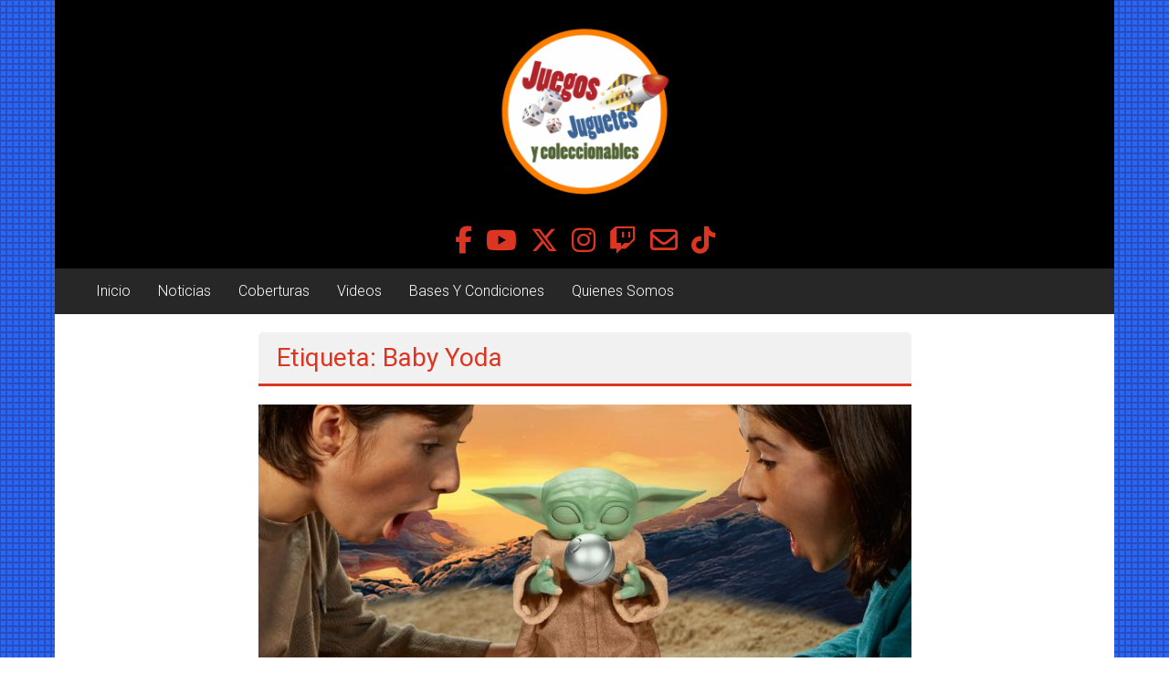

--- FILE ---
content_type: text/html; charset=UTF-8
request_url: https://juegosjuguetesycoleccionables.com/tag/baby-yoda/
body_size: 18662
content:
<!DOCTYPE html>
<html dir="ltr" lang="es" prefix="og: https://ogp.me/ns#">
<head>
	<meta charset="UTF-8">
	<meta name="viewport" content="width=device-width, initial-scale=1">
	<link rel="profile" href="https://gmpg.org/xfn/11">

	<title>Baby Yoda - Juegos Juguetes y Coleccionables</title>

		<!-- All in One SEO 4.9.3 - aioseo.com -->
	<meta name="robots" content="max-image-preview:large" />
	<meta name="google-site-verification" content="qDcdK2U6snoEAkh1sOX9XRm5U7nPVGZdJqOaOs6MqAI" />
	<link rel="canonical" href="https://juegosjuguetesycoleccionables.com/tag/baby-yoda/" />
	<meta name="generator" content="All in One SEO (AIOSEO) 4.9.3" />
		<script type="application/ld+json" class="aioseo-schema">
			{"@context":"https:\/\/schema.org","@graph":[{"@type":"BreadcrumbList","@id":"https:\/\/juegosjuguetesycoleccionables.com\/tag\/baby-yoda\/#breadcrumblist","itemListElement":[{"@type":"ListItem","@id":"https:\/\/juegosjuguetesycoleccionables.com#listItem","position":1,"name":"Home","item":"https:\/\/juegosjuguetesycoleccionables.com","nextItem":{"@type":"ListItem","@id":"https:\/\/juegosjuguetesycoleccionables.com\/tag\/baby-yoda\/#listItem","name":"Baby Yoda"}},{"@type":"ListItem","@id":"https:\/\/juegosjuguetesycoleccionables.com\/tag\/baby-yoda\/#listItem","position":2,"name":"Baby Yoda","previousItem":{"@type":"ListItem","@id":"https:\/\/juegosjuguetesycoleccionables.com#listItem","name":"Home"}}]},{"@type":"CollectionPage","@id":"https:\/\/juegosjuguetesycoleccionables.com\/tag\/baby-yoda\/#collectionpage","url":"https:\/\/juegosjuguetesycoleccionables.com\/tag\/baby-yoda\/","name":"Baby Yoda - Juegos Juguetes y Coleccionables","inLanguage":"es-ES","isPartOf":{"@id":"https:\/\/juegosjuguetesycoleccionables.com\/#website"},"breadcrumb":{"@id":"https:\/\/juegosjuguetesycoleccionables.com\/tag\/baby-yoda\/#breadcrumblist"}},{"@type":"Organization","@id":"https:\/\/juegosjuguetesycoleccionables.com\/#organization","name":"Juegos Juguetes y Coleccionables","description":"Noticias y entretenimiento para coleccionistas.","url":"https:\/\/juegosjuguetesycoleccionables.com\/","logo":{"@type":"ImageObject","url":"https:\/\/juegosjuguetesycoleccionables.com\/wp-content\/uploads\/2024\/09\/cropped-LOGO-circulo-JJYC.png","@id":"https:\/\/juegosjuguetesycoleccionables.com\/tag\/baby-yoda\/#organizationLogo","width":512,"height":512},"image":{"@id":"https:\/\/juegosjuguetesycoleccionables.com\/tag\/baby-yoda\/#organizationLogo"},"sameAs":["https:\/\/www.facebook.com\/juegosjuguetesycoleccionables","https:\/\/x.com\/juegosjuguetesy","https:\/\/www.instagram.com\/juegosjuguetesycoleccionables\/","https:\/\/www.tiktok.com\/@juegosjuguetesyco"]},{"@type":"WebSite","@id":"https:\/\/juegosjuguetesycoleccionables.com\/#website","url":"https:\/\/juegosjuguetesycoleccionables.com\/","name":"Juegos Juguetes y Coleccionables","description":"Noticias y entretenimiento para coleccionistas.","inLanguage":"es-ES","publisher":{"@id":"https:\/\/juegosjuguetesycoleccionables.com\/#organization"}}]}
		</script>
		<!-- All in One SEO -->

<link rel='dns-prefetch' href='//maxcdn.bootstrapcdn.com' />
<link rel='dns-prefetch' href='//fonts.googleapis.com' />
<link rel="alternate" type="application/rss+xml" title="Juegos Juguetes y Coleccionables &raquo; Feed" href="https://juegosjuguetesycoleccionables.com/feed/" />
<link rel="alternate" type="application/rss+xml" title="Juegos Juguetes y Coleccionables &raquo; Feed de los comentarios" href="https://juegosjuguetesycoleccionables.com/comments/feed/" />
<link rel="alternate" type="application/rss+xml" title="Juegos Juguetes y Coleccionables &raquo; Etiqueta Baby Yoda del feed" href="https://juegosjuguetesycoleccionables.com/tag/baby-yoda/feed/" />
		<!-- This site uses the Google Analytics by MonsterInsights plugin v9.11.1 - Using Analytics tracking - https://www.monsterinsights.com/ -->
							<script src="//www.googletagmanager.com/gtag/js?id=G-YLN0J9NJGT"  data-cfasync="false" data-wpfc-render="false" type="text/javascript" async></script>
			<script data-cfasync="false" data-wpfc-render="false" type="text/javascript">
				var mi_version = '9.11.1';
				var mi_track_user = true;
				var mi_no_track_reason = '';
								var MonsterInsightsDefaultLocations = {"page_location":"https:\/\/juegosjuguetesycoleccionables.com\/tag\/baby-yoda\/"};
								if ( typeof MonsterInsightsPrivacyGuardFilter === 'function' ) {
					var MonsterInsightsLocations = (typeof MonsterInsightsExcludeQuery === 'object') ? MonsterInsightsPrivacyGuardFilter( MonsterInsightsExcludeQuery ) : MonsterInsightsPrivacyGuardFilter( MonsterInsightsDefaultLocations );
				} else {
					var MonsterInsightsLocations = (typeof MonsterInsightsExcludeQuery === 'object') ? MonsterInsightsExcludeQuery : MonsterInsightsDefaultLocations;
				}

								var disableStrs = [
										'ga-disable-G-YLN0J9NJGT',
									];

				/* Function to detect opted out users */
				function __gtagTrackerIsOptedOut() {
					for (var index = 0; index < disableStrs.length; index++) {
						if (document.cookie.indexOf(disableStrs[index] + '=true') > -1) {
							return true;
						}
					}

					return false;
				}

				/* Disable tracking if the opt-out cookie exists. */
				if (__gtagTrackerIsOptedOut()) {
					for (var index = 0; index < disableStrs.length; index++) {
						window[disableStrs[index]] = true;
					}
				}

				/* Opt-out function */
				function __gtagTrackerOptout() {
					for (var index = 0; index < disableStrs.length; index++) {
						document.cookie = disableStrs[index] + '=true; expires=Thu, 31 Dec 2099 23:59:59 UTC; path=/';
						window[disableStrs[index]] = true;
					}
				}

				if ('undefined' === typeof gaOptout) {
					function gaOptout() {
						__gtagTrackerOptout();
					}
				}
								window.dataLayer = window.dataLayer || [];

				window.MonsterInsightsDualTracker = {
					helpers: {},
					trackers: {},
				};
				if (mi_track_user) {
					function __gtagDataLayer() {
						dataLayer.push(arguments);
					}

					function __gtagTracker(type, name, parameters) {
						if (!parameters) {
							parameters = {};
						}

						if (parameters.send_to) {
							__gtagDataLayer.apply(null, arguments);
							return;
						}

						if (type === 'event') {
														parameters.send_to = monsterinsights_frontend.v4_id;
							var hookName = name;
							if (typeof parameters['event_category'] !== 'undefined') {
								hookName = parameters['event_category'] + ':' + name;
							}

							if (typeof MonsterInsightsDualTracker.trackers[hookName] !== 'undefined') {
								MonsterInsightsDualTracker.trackers[hookName](parameters);
							} else {
								__gtagDataLayer('event', name, parameters);
							}
							
						} else {
							__gtagDataLayer.apply(null, arguments);
						}
					}

					__gtagTracker('js', new Date());
					__gtagTracker('set', {
						'developer_id.dZGIzZG': true,
											});
					if ( MonsterInsightsLocations.page_location ) {
						__gtagTracker('set', MonsterInsightsLocations);
					}
										__gtagTracker('config', 'G-YLN0J9NJGT', {"forceSSL":"true","link_attribution":"true"} );
										window.gtag = __gtagTracker;										(function () {
						/* https://developers.google.com/analytics/devguides/collection/analyticsjs/ */
						/* ga and __gaTracker compatibility shim. */
						var noopfn = function () {
							return null;
						};
						var newtracker = function () {
							return new Tracker();
						};
						var Tracker = function () {
							return null;
						};
						var p = Tracker.prototype;
						p.get = noopfn;
						p.set = noopfn;
						p.send = function () {
							var args = Array.prototype.slice.call(arguments);
							args.unshift('send');
							__gaTracker.apply(null, args);
						};
						var __gaTracker = function () {
							var len = arguments.length;
							if (len === 0) {
								return;
							}
							var f = arguments[len - 1];
							if (typeof f !== 'object' || f === null || typeof f.hitCallback !== 'function') {
								if ('send' === arguments[0]) {
									var hitConverted, hitObject = false, action;
									if ('event' === arguments[1]) {
										if ('undefined' !== typeof arguments[3]) {
											hitObject = {
												'eventAction': arguments[3],
												'eventCategory': arguments[2],
												'eventLabel': arguments[4],
												'value': arguments[5] ? arguments[5] : 1,
											}
										}
									}
									if ('pageview' === arguments[1]) {
										if ('undefined' !== typeof arguments[2]) {
											hitObject = {
												'eventAction': 'page_view',
												'page_path': arguments[2],
											}
										}
									}
									if (typeof arguments[2] === 'object') {
										hitObject = arguments[2];
									}
									if (typeof arguments[5] === 'object') {
										Object.assign(hitObject, arguments[5]);
									}
									if ('undefined' !== typeof arguments[1].hitType) {
										hitObject = arguments[1];
										if ('pageview' === hitObject.hitType) {
											hitObject.eventAction = 'page_view';
										}
									}
									if (hitObject) {
										action = 'timing' === arguments[1].hitType ? 'timing_complete' : hitObject.eventAction;
										hitConverted = mapArgs(hitObject);
										__gtagTracker('event', action, hitConverted);
									}
								}
								return;
							}

							function mapArgs(args) {
								var arg, hit = {};
								var gaMap = {
									'eventCategory': 'event_category',
									'eventAction': 'event_action',
									'eventLabel': 'event_label',
									'eventValue': 'event_value',
									'nonInteraction': 'non_interaction',
									'timingCategory': 'event_category',
									'timingVar': 'name',
									'timingValue': 'value',
									'timingLabel': 'event_label',
									'page': 'page_path',
									'location': 'page_location',
									'title': 'page_title',
									'referrer' : 'page_referrer',
								};
								for (arg in args) {
																		if (!(!args.hasOwnProperty(arg) || !gaMap.hasOwnProperty(arg))) {
										hit[gaMap[arg]] = args[arg];
									} else {
										hit[arg] = args[arg];
									}
								}
								return hit;
							}

							try {
								f.hitCallback();
							} catch (ex) {
							}
						};
						__gaTracker.create = newtracker;
						__gaTracker.getByName = newtracker;
						__gaTracker.getAll = function () {
							return [];
						};
						__gaTracker.remove = noopfn;
						__gaTracker.loaded = true;
						window['__gaTracker'] = __gaTracker;
					})();
									} else {
										console.log("");
					(function () {
						function __gtagTracker() {
							return null;
						}

						window['__gtagTracker'] = __gtagTracker;
						window['gtag'] = __gtagTracker;
					})();
									}
			</script>
							<!-- / Google Analytics by MonsterInsights -->
		<style id='wp-img-auto-sizes-contain-inline-css' type='text/css'>
img:is([sizes=auto i],[sizes^="auto," i]){contain-intrinsic-size:3000px 1500px}
/*# sourceURL=wp-img-auto-sizes-contain-inline-css */
</style>
<link rel='stylesheet' id='sbi_styles-css' href='https://juegosjuguetesycoleccionables.com/wp-content/plugins/instagram-feed/css/sbi-styles.min.css?ver=6.10.0' type='text/css' media='all' />
<style id='wp-emoji-styles-inline-css' type='text/css'>

	img.wp-smiley, img.emoji {
		display: inline !important;
		border: none !important;
		box-shadow: none !important;
		height: 1em !important;
		width: 1em !important;
		margin: 0 0.07em !important;
		vertical-align: -0.1em !important;
		background: none !important;
		padding: 0 !important;
	}
/*# sourceURL=wp-emoji-styles-inline-css */
</style>
<style id='wp-block-library-inline-css' type='text/css'>
:root{--wp-block-synced-color:#7a00df;--wp-block-synced-color--rgb:122,0,223;--wp-bound-block-color:var(--wp-block-synced-color);--wp-editor-canvas-background:#ddd;--wp-admin-theme-color:#007cba;--wp-admin-theme-color--rgb:0,124,186;--wp-admin-theme-color-darker-10:#006ba1;--wp-admin-theme-color-darker-10--rgb:0,107,160.5;--wp-admin-theme-color-darker-20:#005a87;--wp-admin-theme-color-darker-20--rgb:0,90,135;--wp-admin-border-width-focus:2px}@media (min-resolution:192dpi){:root{--wp-admin-border-width-focus:1.5px}}.wp-element-button{cursor:pointer}:root .has-very-light-gray-background-color{background-color:#eee}:root .has-very-dark-gray-background-color{background-color:#313131}:root .has-very-light-gray-color{color:#eee}:root .has-very-dark-gray-color{color:#313131}:root .has-vivid-green-cyan-to-vivid-cyan-blue-gradient-background{background:linear-gradient(135deg,#00d084,#0693e3)}:root .has-purple-crush-gradient-background{background:linear-gradient(135deg,#34e2e4,#4721fb 50%,#ab1dfe)}:root .has-hazy-dawn-gradient-background{background:linear-gradient(135deg,#faaca8,#dad0ec)}:root .has-subdued-olive-gradient-background{background:linear-gradient(135deg,#fafae1,#67a671)}:root .has-atomic-cream-gradient-background{background:linear-gradient(135deg,#fdd79a,#004a59)}:root .has-nightshade-gradient-background{background:linear-gradient(135deg,#330968,#31cdcf)}:root .has-midnight-gradient-background{background:linear-gradient(135deg,#020381,#2874fc)}:root{--wp--preset--font-size--normal:16px;--wp--preset--font-size--huge:42px}.has-regular-font-size{font-size:1em}.has-larger-font-size{font-size:2.625em}.has-normal-font-size{font-size:var(--wp--preset--font-size--normal)}.has-huge-font-size{font-size:var(--wp--preset--font-size--huge)}.has-text-align-center{text-align:center}.has-text-align-left{text-align:left}.has-text-align-right{text-align:right}.has-fit-text{white-space:nowrap!important}#end-resizable-editor-section{display:none}.aligncenter{clear:both}.items-justified-left{justify-content:flex-start}.items-justified-center{justify-content:center}.items-justified-right{justify-content:flex-end}.items-justified-space-between{justify-content:space-between}.screen-reader-text{border:0;clip-path:inset(50%);height:1px;margin:-1px;overflow:hidden;padding:0;position:absolute;width:1px;word-wrap:normal!important}.screen-reader-text:focus{background-color:#ddd;clip-path:none;color:#444;display:block;font-size:1em;height:auto;left:5px;line-height:normal;padding:15px 23px 14px;text-decoration:none;top:5px;width:auto;z-index:100000}html :where(.has-border-color){border-style:solid}html :where([style*=border-top-color]){border-top-style:solid}html :where([style*=border-right-color]){border-right-style:solid}html :where([style*=border-bottom-color]){border-bottom-style:solid}html :where([style*=border-left-color]){border-left-style:solid}html :where([style*=border-width]){border-style:solid}html :where([style*=border-top-width]){border-top-style:solid}html :where([style*=border-right-width]){border-right-style:solid}html :where([style*=border-bottom-width]){border-bottom-style:solid}html :where([style*=border-left-width]){border-left-style:solid}html :where(img[class*=wp-image-]){height:auto;max-width:100%}:where(figure){margin:0 0 1em}html :where(.is-position-sticky){--wp-admin--admin-bar--position-offset:var(--wp-admin--admin-bar--height,0px)}@media screen and (max-width:600px){html :where(.is-position-sticky){--wp-admin--admin-bar--position-offset:0px}}

/*# sourceURL=wp-block-library-inline-css */
</style><style id='wp-block-list-inline-css' type='text/css'>
ol,ul{box-sizing:border-box}:root :where(.wp-block-list.has-background){padding:1.25em 2.375em}
/*# sourceURL=https://juegosjuguetesycoleccionables.com/wp-includes/blocks/list/style.min.css */
</style>
<style id='wp-block-tag-cloud-inline-css' type='text/css'>
.wp-block-tag-cloud{box-sizing:border-box}.wp-block-tag-cloud.aligncenter{justify-content:center;text-align:center}.wp-block-tag-cloud a{display:inline-block;margin-right:5px}.wp-block-tag-cloud span{display:inline-block;margin-left:5px;text-decoration:none}:root :where(.wp-block-tag-cloud.is-style-outline){display:flex;flex-wrap:wrap;gap:1ch}:root :where(.wp-block-tag-cloud.is-style-outline a){border:1px solid;font-size:unset!important;margin-right:0;padding:1ch 2ch;text-decoration:none!important}
/*# sourceURL=https://juegosjuguetesycoleccionables.com/wp-includes/blocks/tag-cloud/style.min.css */
</style>
<style id='wp-block-paragraph-inline-css' type='text/css'>
.is-small-text{font-size:.875em}.is-regular-text{font-size:1em}.is-large-text{font-size:2.25em}.is-larger-text{font-size:3em}.has-drop-cap:not(:focus):first-letter{float:left;font-size:8.4em;font-style:normal;font-weight:100;line-height:.68;margin:.05em .1em 0 0;text-transform:uppercase}body.rtl .has-drop-cap:not(:focus):first-letter{float:none;margin-left:.1em}p.has-drop-cap.has-background{overflow:hidden}:root :where(p.has-background){padding:1.25em 2.375em}:where(p.has-text-color:not(.has-link-color)) a{color:inherit}p.has-text-align-left[style*="writing-mode:vertical-lr"],p.has-text-align-right[style*="writing-mode:vertical-rl"]{rotate:180deg}
/*# sourceURL=https://juegosjuguetesycoleccionables.com/wp-includes/blocks/paragraph/style.min.css */
</style>
<style id='wp-block-separator-inline-css' type='text/css'>
@charset "UTF-8";.wp-block-separator{border:none;border-top:2px solid}:root :where(.wp-block-separator.is-style-dots){height:auto;line-height:1;text-align:center}:root :where(.wp-block-separator.is-style-dots):before{color:currentColor;content:"···";font-family:serif;font-size:1.5em;letter-spacing:2em;padding-left:2em}.wp-block-separator.is-style-dots{background:none!important;border:none!important}
/*# sourceURL=https://juegosjuguetesycoleccionables.com/wp-includes/blocks/separator/style.min.css */
</style>
<style id='wp-block-separator-theme-inline-css' type='text/css'>
.wp-block-separator.has-css-opacity{opacity:.4}.wp-block-separator{border:none;border-bottom:2px solid;margin-left:auto;margin-right:auto}.wp-block-separator.has-alpha-channel-opacity{opacity:1}.wp-block-separator:not(.is-style-wide):not(.is-style-dots){width:100px}.wp-block-separator.has-background:not(.is-style-dots){border-bottom:none;height:1px}.wp-block-separator.has-background:not(.is-style-wide):not(.is-style-dots){height:2px}
/*# sourceURL=https://juegosjuguetesycoleccionables.com/wp-includes/blocks/separator/theme.min.css */
</style>
<style id='global-styles-inline-css' type='text/css'>
:root{--wp--preset--aspect-ratio--square: 1;--wp--preset--aspect-ratio--4-3: 4/3;--wp--preset--aspect-ratio--3-4: 3/4;--wp--preset--aspect-ratio--3-2: 3/2;--wp--preset--aspect-ratio--2-3: 2/3;--wp--preset--aspect-ratio--16-9: 16/9;--wp--preset--aspect-ratio--9-16: 9/16;--wp--preset--color--black: #000000;--wp--preset--color--cyan-bluish-gray: #abb8c3;--wp--preset--color--white: #ffffff;--wp--preset--color--pale-pink: #f78da7;--wp--preset--color--vivid-red: #cf2e2e;--wp--preset--color--luminous-vivid-orange: #ff6900;--wp--preset--color--luminous-vivid-amber: #fcb900;--wp--preset--color--light-green-cyan: #7bdcb5;--wp--preset--color--vivid-green-cyan: #00d084;--wp--preset--color--pale-cyan-blue: #8ed1fc;--wp--preset--color--vivid-cyan-blue: #0693e3;--wp--preset--color--vivid-purple: #9b51e0;--wp--preset--gradient--vivid-cyan-blue-to-vivid-purple: linear-gradient(135deg,rgb(6,147,227) 0%,rgb(155,81,224) 100%);--wp--preset--gradient--light-green-cyan-to-vivid-green-cyan: linear-gradient(135deg,rgb(122,220,180) 0%,rgb(0,208,130) 100%);--wp--preset--gradient--luminous-vivid-amber-to-luminous-vivid-orange: linear-gradient(135deg,rgb(252,185,0) 0%,rgb(255,105,0) 100%);--wp--preset--gradient--luminous-vivid-orange-to-vivid-red: linear-gradient(135deg,rgb(255,105,0) 0%,rgb(207,46,46) 100%);--wp--preset--gradient--very-light-gray-to-cyan-bluish-gray: linear-gradient(135deg,rgb(238,238,238) 0%,rgb(169,184,195) 100%);--wp--preset--gradient--cool-to-warm-spectrum: linear-gradient(135deg,rgb(74,234,220) 0%,rgb(151,120,209) 20%,rgb(207,42,186) 40%,rgb(238,44,130) 60%,rgb(251,105,98) 80%,rgb(254,248,76) 100%);--wp--preset--gradient--blush-light-purple: linear-gradient(135deg,rgb(255,206,236) 0%,rgb(152,150,240) 100%);--wp--preset--gradient--blush-bordeaux: linear-gradient(135deg,rgb(254,205,165) 0%,rgb(254,45,45) 50%,rgb(107,0,62) 100%);--wp--preset--gradient--luminous-dusk: linear-gradient(135deg,rgb(255,203,112) 0%,rgb(199,81,192) 50%,rgb(65,88,208) 100%);--wp--preset--gradient--pale-ocean: linear-gradient(135deg,rgb(255,245,203) 0%,rgb(182,227,212) 50%,rgb(51,167,181) 100%);--wp--preset--gradient--electric-grass: linear-gradient(135deg,rgb(202,248,128) 0%,rgb(113,206,126) 100%);--wp--preset--gradient--midnight: linear-gradient(135deg,rgb(2,3,129) 0%,rgb(40,116,252) 100%);--wp--preset--font-size--small: 13px;--wp--preset--font-size--medium: 20px;--wp--preset--font-size--large: 36px;--wp--preset--font-size--x-large: 42px;--wp--preset--spacing--20: 0.44rem;--wp--preset--spacing--30: 0.67rem;--wp--preset--spacing--40: 1rem;--wp--preset--spacing--50: 1.5rem;--wp--preset--spacing--60: 2.25rem;--wp--preset--spacing--70: 3.38rem;--wp--preset--spacing--80: 5.06rem;--wp--preset--shadow--natural: 6px 6px 9px rgba(0, 0, 0, 0.2);--wp--preset--shadow--deep: 12px 12px 50px rgba(0, 0, 0, 0.4);--wp--preset--shadow--sharp: 6px 6px 0px rgba(0, 0, 0, 0.2);--wp--preset--shadow--outlined: 6px 6px 0px -3px rgb(255, 255, 255), 6px 6px rgb(0, 0, 0);--wp--preset--shadow--crisp: 6px 6px 0px rgb(0, 0, 0);}:where(.is-layout-flex){gap: 0.5em;}:where(.is-layout-grid){gap: 0.5em;}body .is-layout-flex{display: flex;}.is-layout-flex{flex-wrap: wrap;align-items: center;}.is-layout-flex > :is(*, div){margin: 0;}body .is-layout-grid{display: grid;}.is-layout-grid > :is(*, div){margin: 0;}:where(.wp-block-columns.is-layout-flex){gap: 2em;}:where(.wp-block-columns.is-layout-grid){gap: 2em;}:where(.wp-block-post-template.is-layout-flex){gap: 1.25em;}:where(.wp-block-post-template.is-layout-grid){gap: 1.25em;}.has-black-color{color: var(--wp--preset--color--black) !important;}.has-cyan-bluish-gray-color{color: var(--wp--preset--color--cyan-bluish-gray) !important;}.has-white-color{color: var(--wp--preset--color--white) !important;}.has-pale-pink-color{color: var(--wp--preset--color--pale-pink) !important;}.has-vivid-red-color{color: var(--wp--preset--color--vivid-red) !important;}.has-luminous-vivid-orange-color{color: var(--wp--preset--color--luminous-vivid-orange) !important;}.has-luminous-vivid-amber-color{color: var(--wp--preset--color--luminous-vivid-amber) !important;}.has-light-green-cyan-color{color: var(--wp--preset--color--light-green-cyan) !important;}.has-vivid-green-cyan-color{color: var(--wp--preset--color--vivid-green-cyan) !important;}.has-pale-cyan-blue-color{color: var(--wp--preset--color--pale-cyan-blue) !important;}.has-vivid-cyan-blue-color{color: var(--wp--preset--color--vivid-cyan-blue) !important;}.has-vivid-purple-color{color: var(--wp--preset--color--vivid-purple) !important;}.has-black-background-color{background-color: var(--wp--preset--color--black) !important;}.has-cyan-bluish-gray-background-color{background-color: var(--wp--preset--color--cyan-bluish-gray) !important;}.has-white-background-color{background-color: var(--wp--preset--color--white) !important;}.has-pale-pink-background-color{background-color: var(--wp--preset--color--pale-pink) !important;}.has-vivid-red-background-color{background-color: var(--wp--preset--color--vivid-red) !important;}.has-luminous-vivid-orange-background-color{background-color: var(--wp--preset--color--luminous-vivid-orange) !important;}.has-luminous-vivid-amber-background-color{background-color: var(--wp--preset--color--luminous-vivid-amber) !important;}.has-light-green-cyan-background-color{background-color: var(--wp--preset--color--light-green-cyan) !important;}.has-vivid-green-cyan-background-color{background-color: var(--wp--preset--color--vivid-green-cyan) !important;}.has-pale-cyan-blue-background-color{background-color: var(--wp--preset--color--pale-cyan-blue) !important;}.has-vivid-cyan-blue-background-color{background-color: var(--wp--preset--color--vivid-cyan-blue) !important;}.has-vivid-purple-background-color{background-color: var(--wp--preset--color--vivid-purple) !important;}.has-black-border-color{border-color: var(--wp--preset--color--black) !important;}.has-cyan-bluish-gray-border-color{border-color: var(--wp--preset--color--cyan-bluish-gray) !important;}.has-white-border-color{border-color: var(--wp--preset--color--white) !important;}.has-pale-pink-border-color{border-color: var(--wp--preset--color--pale-pink) !important;}.has-vivid-red-border-color{border-color: var(--wp--preset--color--vivid-red) !important;}.has-luminous-vivid-orange-border-color{border-color: var(--wp--preset--color--luminous-vivid-orange) !important;}.has-luminous-vivid-amber-border-color{border-color: var(--wp--preset--color--luminous-vivid-amber) !important;}.has-light-green-cyan-border-color{border-color: var(--wp--preset--color--light-green-cyan) !important;}.has-vivid-green-cyan-border-color{border-color: var(--wp--preset--color--vivid-green-cyan) !important;}.has-pale-cyan-blue-border-color{border-color: var(--wp--preset--color--pale-cyan-blue) !important;}.has-vivid-cyan-blue-border-color{border-color: var(--wp--preset--color--vivid-cyan-blue) !important;}.has-vivid-purple-border-color{border-color: var(--wp--preset--color--vivid-purple) !important;}.has-vivid-cyan-blue-to-vivid-purple-gradient-background{background: var(--wp--preset--gradient--vivid-cyan-blue-to-vivid-purple) !important;}.has-light-green-cyan-to-vivid-green-cyan-gradient-background{background: var(--wp--preset--gradient--light-green-cyan-to-vivid-green-cyan) !important;}.has-luminous-vivid-amber-to-luminous-vivid-orange-gradient-background{background: var(--wp--preset--gradient--luminous-vivid-amber-to-luminous-vivid-orange) !important;}.has-luminous-vivid-orange-to-vivid-red-gradient-background{background: var(--wp--preset--gradient--luminous-vivid-orange-to-vivid-red) !important;}.has-very-light-gray-to-cyan-bluish-gray-gradient-background{background: var(--wp--preset--gradient--very-light-gray-to-cyan-bluish-gray) !important;}.has-cool-to-warm-spectrum-gradient-background{background: var(--wp--preset--gradient--cool-to-warm-spectrum) !important;}.has-blush-light-purple-gradient-background{background: var(--wp--preset--gradient--blush-light-purple) !important;}.has-blush-bordeaux-gradient-background{background: var(--wp--preset--gradient--blush-bordeaux) !important;}.has-luminous-dusk-gradient-background{background: var(--wp--preset--gradient--luminous-dusk) !important;}.has-pale-ocean-gradient-background{background: var(--wp--preset--gradient--pale-ocean) !important;}.has-electric-grass-gradient-background{background: var(--wp--preset--gradient--electric-grass) !important;}.has-midnight-gradient-background{background: var(--wp--preset--gradient--midnight) !important;}.has-small-font-size{font-size: var(--wp--preset--font-size--small) !important;}.has-medium-font-size{font-size: var(--wp--preset--font-size--medium) !important;}.has-large-font-size{font-size: var(--wp--preset--font-size--large) !important;}.has-x-large-font-size{font-size: var(--wp--preset--font-size--x-large) !important;}
/*# sourceURL=global-styles-inline-css */
</style>

<style id='classic-theme-styles-inline-css' type='text/css'>
/*! This file is auto-generated */
.wp-block-button__link{color:#fff;background-color:#32373c;border-radius:9999px;box-shadow:none;text-decoration:none;padding:calc(.667em + 2px) calc(1.333em + 2px);font-size:1.125em}.wp-block-file__button{background:#32373c;color:#fff;text-decoration:none}
/*# sourceURL=/wp-includes/css/classic-themes.min.css */
</style>
<link rel='stylesheet' id='ub-extension-style-css-css' href='https://juegosjuguetesycoleccionables.com/wp-content/plugins/ultimate-blocks/src/extensions/style.css?ver=7c7737ef0f4d73868069a57c6629c85e' type='text/css' media='all' />
<link rel='stylesheet' id='sow-image-default-c67d20f9f743-css' href='https://juegosjuguetesycoleccionables.com/wp-content/uploads/siteorigin-widgets/sow-image-default-c67d20f9f743.css?ver=7c7737ef0f4d73868069a57c6629c85e' type='text/css' media='all' />
<link rel='stylesheet' id='lsow-animate-css' href='https://juegosjuguetesycoleccionables.com/wp-content/plugins/livemesh-siteorigin-widgets/assets/css/animate.css?ver=3.9.2' type='text/css' media='all' />
<link rel='stylesheet' id='lsow-frontend-css' href='https://juegosjuguetesycoleccionables.com/wp-content/plugins/livemesh-siteorigin-widgets/assets/css/lsow-frontend.css?ver=3.9.2' type='text/css' media='all' />
<link rel='stylesheet' id='lsow-icon-list-css' href='https://juegosjuguetesycoleccionables.com/wp-content/plugins/livemesh-siteorigin-widgets/includes/widgets/lsow-icon-list-widget/css/style.css?ver=1.70.4' type='text/css' media='all' />
<link rel='stylesheet' id='lsow-icon-list-default-99ca8f533527-css' href='https://juegosjuguetesycoleccionables.com/wp-content/uploads/siteorigin-widgets/lsow-icon-list-default-99ca8f533527.css?ver=7c7737ef0f4d73868069a57c6629c85e' type='text/css' media='all' />
<link rel='stylesheet' id='iw-defaults-css' href='https://juegosjuguetesycoleccionables.com/wp-content/plugins/widgets-for-siteorigin/inc/../css/defaults.css?ver=1.4.7' type='text/css' media='all' />
<link rel='stylesheet' id='cff-css' href='https://juegosjuguetesycoleccionables.com/wp-content/plugins/custom-facebook-feed/assets/css/cff-style.min.css?ver=4.3.4' type='text/css' media='all' />
<link rel='stylesheet' id='sb-font-awesome-css' href='https://maxcdn.bootstrapcdn.com/font-awesome/4.7.0/css/font-awesome.min.css?ver=7c7737ef0f4d73868069a57c6629c85e' type='text/css' media='all' />
<link rel='stylesheet' id='colornews-google-fonts-css' href='//fonts.googleapis.com/css?family=Roboto%3A400%2C300%2C700%2C900&#038;subset=latin%2Clatin-ext&#038;display=swap' type='text/css' media='all' />
<link rel='stylesheet' id='colornews-style-css' href='https://juegosjuguetesycoleccionables.com/wp-content/themes/colornews/style.css?ver=7c7737ef0f4d73868069a57c6629c85e' type='text/css' media='all' />
<link rel='stylesheet' id='colornews-fontawesome-css' href='https://juegosjuguetesycoleccionables.com/wp-content/themes/colornews/font-awesome/css/font-awesome.min.css?ver=4.4.0' type='text/css' media='all' />
<!--n2css--><!--n2js--><script type="text/javascript" src="https://juegosjuguetesycoleccionables.com/wp-content/plugins/google-analytics-for-wordpress/assets/js/frontend-gtag.min.js?ver=9.11.1" id="monsterinsights-frontend-script-js" async="async" data-wp-strategy="async"></script>
<script data-cfasync="false" data-wpfc-render="false" type="text/javascript" id='monsterinsights-frontend-script-js-extra'>/* <![CDATA[ */
var monsterinsights_frontend = {"js_events_tracking":"true","download_extensions":"doc,pdf,ppt,zip,xls,docx,pptx,xlsx","inbound_paths":"[{\"path\":\"\\\/go\\\/\",\"label\":\"affiliate\"},{\"path\":\"\\\/recommend\\\/\",\"label\":\"affiliate\"}]","home_url":"https:\/\/juegosjuguetesycoleccionables.com","hash_tracking":"false","v4_id":"G-YLN0J9NJGT"};/* ]]> */
</script>
<script type="text/javascript" src="https://juegosjuguetesycoleccionables.com/wp-includes/js/jquery/jquery.min.js?ver=3.7.1" id="jquery-core-js"></script>
<script type="text/javascript" src="https://juegosjuguetesycoleccionables.com/wp-includes/js/jquery/jquery-migrate.min.js?ver=3.4.1" id="jquery-migrate-js"></script>
<script type="text/javascript" src="https://juegosjuguetesycoleccionables.com/wp-content/plugins/livemesh-siteorigin-widgets/assets/js/jquery.waypoints.min.js?ver=3.9.2" id="lsow-waypoints-js"></script>
<script type="text/javascript" src="https://juegosjuguetesycoleccionables.com/wp-content/plugins/livemesh-siteorigin-widgets/assets/js/jquery.powertip.min.js?ver=3.9.2" id="lsow-tooltips-js"></script>
<script type="text/javascript" src="https://juegosjuguetesycoleccionables.com/wp-content/plugins/livemesh-siteorigin-widgets/includes/widgets/lsow-icon-list-widget/js/icon-list.min.js?ver=1.70.4" id="lsow-icon-list-js"></script>
<link rel="https://api.w.org/" href="https://juegosjuguetesycoleccionables.com/wp-json/" /><link rel="alternate" title="JSON" type="application/json" href="https://juegosjuguetesycoleccionables.com/wp-json/wp/v2/tags/13107" /><link rel="EditURI" type="application/rsd+xml" title="RSD" href="https://juegosjuguetesycoleccionables.com/xmlrpc.php?rsd" />
        <script type="text/javascript">
            (function () {
                window.lsow_fs = {can_use_premium_code: false};
            })();
        </script>
        <style type="text/css">.eafl-disclaimer-small{font-size:.8em}.eafl-disclaimer-smaller{font-size:.6em}</style><style type="text/css" id="custom-background-css">
body.custom-background { background-image: url("https://juegosjuguetesycoleccionables.com/wp-content/uploads/2025/04/c11.jpg"); background-position: left top; background-size: auto; background-repeat: repeat; background-attachment: scroll; }
</style>
	<link rel="icon" href="https://juegosjuguetesycoleccionables.com/wp-content/uploads/2024/09/cropped-LOGO-circulo-JJYC-32x32.png" sizes="32x32" />
<link rel="icon" href="https://juegosjuguetesycoleccionables.com/wp-content/uploads/2024/09/cropped-LOGO-circulo-JJYC-192x192.png" sizes="192x192" />
<link rel="apple-touch-icon" href="https://juegosjuguetesycoleccionables.com/wp-content/uploads/2024/09/cropped-LOGO-circulo-JJYC-180x180.png" />
<meta name="msapplication-TileImage" content="https://juegosjuguetesycoleccionables.com/wp-content/uploads/2024/09/cropped-LOGO-circulo-JJYC-270x270.png" />
		<style type="text/css" id="wp-custom-css">
			/*
Puedes añadir tu propio CSS aquí.

Haz clic en el icono de ayuda de arriba para averiguar más.
*/

.wp-block-quote {
	  padding-left: 10px;
    border-left: solid 2px black;
    font-size: 16px;
}

#text-18, #text-12{
	    border: none;
      padding: 1px;
      margin-bottom: 1px;
}

.entry-content{
	text-align: justify;
	font-weight: 500;
	font-size: 16px;
}
  
.middle-header-wrapper {
    padding: 4px 0;
}
div.wp-custom-header {
    padding-bottom: 8px;
}

.home-slider-wrapper .widget{
	border:0;
}
#lsow-icon-list-2{
	padding: 1px;
}
article .widget{
	border: 0px;
}

h4 {
	text-align:center;
}

.gridList {
  display: grid;
  grid-template-columns: repeat(2, 1fr);
}
#breaking-news #newscontent {
    position: relative;
    left: 20px;
    font-weight: 700;
    font-style: italic;
}
.lsow-style2.lsow-aligncenter{
	margin-bottom: 0px;
}
#panel-gb45699-5e1cebb25891e-1-0-0{
	padding-bottom:0px;
}
.middle-header-wrapper {
  background-color: black;	
}
#wp-custom-header{
	padding-bottom: 0px;
}

.ub-button-block-btn{
padding-left: 15px;
    font-size: 25px;
    font-weight: bold;	
}

.faceblock{
	 font-size: 15px;
}

.tg-block-wrapper, .widget {
    /* background: #efeeee none repeat scroll 0 0; */
    border: 1px solid rgba(0, 0, 0, 0.1);
    padding: 10px;
    margin-top: 10px;
    margin-bottom: 10px;
}

.header-advertise {
    float: none;
}

.so-widget-sow-image-default-c67d20f9f743 .sow-image-container > a:active {
   text-decoration: none;
}
		</style>
		<link rel='stylesheet' id='siteorigin-widget-icon-font-fontawesome-css' href='https://juegosjuguetesycoleccionables.com/wp-content/plugins/so-widgets-bundle/icons/fontawesome/style.css?ver=7c7737ef0f4d73868069a57c6629c85e' type='text/css' media='all' />
</head>

<body data-rsssl=1 class="archive tag tag-baby-yoda tag-13107 custom-background wp-embed-responsive wp-theme-colornews no-sidebar boxed-layout group-blog">


<div id="page" class="hfeed site">
		<a class="skip-link screen-reader-text" href="#main">Saltar al contenido</a>

	<header id="masthead" class="site-header" role="banner">
		<div class="top-header-wrapper clearfix">
			<div class="tg-container">
				<div class="tg-inner-wrap">
									</div><!-- .tg-inner-wrap end -->
			</div><!-- .tg-container end -->
					</div><!-- .top-header-wrapper end  -->

				<div class="middle-header-wrapper  clearfix">
			<div class="tg-container">
				<div class="tg-inner-wrap">
										<div id="header-text" class="screen-reader-text">
													<h3 id="site-title">
								<a href="https://juegosjuguetesycoleccionables.com/" title="Juegos Juguetes y Coleccionables" rel="home">Juegos Juguetes y Coleccionables</a>
							</h3><!-- #site-title -->
																		<p id="site-description">Noticias y entretenimiento para coleccionistas.</p>
						<!-- #site-description -->
					</div><!-- #header-text -->
					<div class="header-advertise">
						<aside id="sow-image-2" class="widget widget_sow-image"><div
			
			class="so-widget-sow-image so-widget-sow-image-default-c67d20f9f743"
			
		>
<div class="sow-image-container">
			<a href="https://juegosjuguetesycoleccionables.com"
					>
			<img 
	src="https://juegosjuguetesycoleccionables.com/wp-content/uploads/2024/09/cropped-LOGO-circulo-JJYC-215x215.png" width="200" height="200" srcset="https://juegosjuguetesycoleccionables.com/wp-content/uploads/2024/09/cropped-LOGO-circulo-JJYC-215x215.png 215w, https://juegosjuguetesycoleccionables.com/wp-content/uploads/2024/09/cropped-LOGO-circulo-JJYC-300x300.png 300w, https://juegosjuguetesycoleccionables.com/wp-content/uploads/2024/09/cropped-LOGO-circulo-JJYC-150x150.png 150w, https://juegosjuguetesycoleccionables.com/wp-content/uploads/2024/09/cropped-LOGO-circulo-JJYC-270x270.png 270w, https://juegosjuguetesycoleccionables.com/wp-content/uploads/2024/09/cropped-LOGO-circulo-JJYC-192x192.png 192w, https://juegosjuguetesycoleccionables.com/wp-content/uploads/2024/09/cropped-LOGO-circulo-JJYC-180x180.png 180w, https://juegosjuguetesycoleccionables.com/wp-content/uploads/2024/09/cropped-LOGO-circulo-JJYC-32x32.png 32w, https://juegosjuguetesycoleccionables.com/wp-content/uploads/2024/09/cropped-LOGO-circulo-JJYC.png 512w" sizes="(max-width: 200px) 100vw, 200px" title="Juegos Juguetes y Coleccionables - ¡Es hora de jugar!" alt="" decoding="async" 		class="so-widget-image"/>
			</a></div>

</div></aside><aside id="lsow-icon-list-2" class="widget widget_lsow-icon-list"><div
			
			class="so-widget-lsow-icon-list so-widget-lsow-icon-list-default-99ca8f533527"
			
		>
<div class="lsow-icon-list lsow-aligncenter"><div class="lsow-icon-list-item "  title=""><a class="lsow-icon-wrapper" href="https://www.facebook.com/juegosjuguetesycoleccionables/" target="_blank"><span class="sow-icon-fontawesome sow-fab" data-sow-icon="&#xf39e;"
		 
		aria-hidden="true"></span></a></div><!-- .lsow-icon-list-item --><div class="lsow-icon-list-item "  title=""><a class="lsow-icon-wrapper" href="https://www.youtube.com/channel/UChUL73vEpz6dAs6KeJClgiw" target="_blank"><span class="sow-icon-fontawesome sow-fab" data-sow-icon="&#xf167;"
		 
		aria-hidden="true"></span></a></div><!-- .lsow-icon-list-item --><div class="lsow-icon-list-item "  title=""><a class="lsow-icon-wrapper" href="https://twitter.com/juegosjuguetesy" target="_blank"><span class="sow-icon-fontawesome sow-fab" data-sow-icon="&#xe61b;"
		 
		aria-hidden="true"></span></a></div><!-- .lsow-icon-list-item --><div class="lsow-icon-list-item "  title=""><a class="lsow-icon-wrapper" href="https://www.instagram.com/juegosjuguetesycoleccionables/" target="_blank"><span class="sow-icon-fontawesome sow-fab" data-sow-icon="&#xf16d;"
		 
		aria-hidden="true"></span></a></div><!-- .lsow-icon-list-item --><div class="lsow-icon-list-item "  title=""><a class="lsow-icon-wrapper" href="https://www.twitch.tv/jjyclive/" target="_blank"><span class="sow-icon-fontawesome sow-fab" data-sow-icon="&#xf1e8;"
		 
		aria-hidden="true"></span></a></div><!-- .lsow-icon-list-item --><div class="lsow-icon-list-item "  title=""><a class="lsow-icon-wrapper" href="mailto:contacto@juegosjuguetesycoleccionables.com" target="_blank"><span class="sow-icon-fontawesome sow-far" data-sow-icon="&#xf0e0;"
		 
		aria-hidden="true"></span></a></div><!-- .lsow-icon-list-item --><div class="lsow-icon-list-item "  title=""><a class="lsow-icon-wrapper" href="https://www.tiktok.com/@juegosjuguetesyco" target="_blank"><span class="sow-icon-fontawesome sow-fab" data-sow-icon="&#xe07b;"
		 
		aria-hidden="true"></span></a></div><!-- .lsow-icon-list-item --></div><!-- .lsow-icon-list --></div></aside>					</div><!-- .header-advertise end -->
				</div><!-- .tg-inner-wrap end -->
			</div><!-- .tg-container end -->
		</div><!-- .middle-header-wrapper end -->

		
		<div class="bottom-header-wrapper clearfix">
			<div class="bottom-arrow-wrap">
				<div class="tg-container">
					<div class="tg-inner-wrap">
												<nav id="site-navigation" class="main-navigation clearfix" role="navigation">
							<div class="menu-toggle hide">Menú</div>
							<ul id="nav" class="menu"><li id="menu-item-4414" class="menu-item menu-item-type-custom menu-item-object-custom menu-item-home menu-item-4414"><a href="https://juegosjuguetesycoleccionables.com/">Inicio</a></li>
<li id="menu-item-9" class="menu-item menu-item-type-taxonomy menu-item-object-category menu-item-9"><a href="https://juegosjuguetesycoleccionables.com/seccion/art/notas/">Noticias</a></li>
<li id="menu-item-61779" class="menu-item menu-item-type-taxonomy menu-item-object-category menu-item-61779"><a href="https://juegosjuguetesycoleccionables.com/seccion/coberturas/">Coberturas</a></li>
<li id="menu-item-58343" class="menu-item menu-item-type-post_type menu-item-object-page menu-item-58343"><a href="https://juegosjuguetesycoleccionables.com/videos/">Videos</a></li>
<li id="menu-item-59947" class="menu-item menu-item-type-post_type menu-item-object-page menu-item-59947"><a href="https://juegosjuguetesycoleccionables.com/bases-y-condiciones/">Bases Y Condiciones</a></li>
<li id="menu-item-61777" class="menu-item menu-item-type-post_type menu-item-object-page menu-item-61777"><a href="https://juegosjuguetesycoleccionables.com/quienes-somos-2/">Quienes Somos</a></li>
</ul>						</nav><!-- .nav end -->
											</div><!-- #tg-inner-wrap -->
				</div><!-- #tg-container -->
			</div><!-- #bottom-arrow-wrap -->
		</div><!-- #bottom-header-wrapper -->

			</header><!-- #masthead -->
		
   
   <div id="main" class="clearfix">
      <div class="tg-container">
         <div class="tg-inner-wrap clearfix">
            <div id="main-content-section clearfix">
               <div id="primary">

            		
            			<header class="page-header">
            				<h1 class="page-title">Etiqueta: Baby Yoda</h1>            			</header><!-- .page-header -->

            			            			
            				
<article id="post-52185" class="post-52185 post type-post status-publish format-standard has-post-thumbnail hentry category-destacados category-empresas category-hasbro category-notas tag-baby-yoda tag-grogu tag-hasbro tag-interactivo">
   
   
   <div class="figure-cat-wrap featured-image-enable">
               <div class="featured-image">
            <a href="https://juegosjuguetesycoleccionables.com/galactic-snackin-grogu-baby-yoda-regreso/" title="Galactic Snackin’ Grogu: Baby Yoda regreso"><img width="715" height="400" src="https://juegosjuguetesycoleccionables.com/wp-content/uploads/2021/03/grogu-baby-yoda-715x400.jpg" class="attachment-colornews-featured-image size-colornews-featured-image wp-post-image" alt="" decoding="async" fetchpriority="high" srcset="https://juegosjuguetesycoleccionables.com/wp-content/uploads/2021/03/grogu-baby-yoda-715x400.jpg 715w, https://juegosjuguetesycoleccionables.com/wp-content/uploads/2021/03/grogu-baby-yoda-300x169.jpg 300w" sizes="(max-width: 715px) 100vw, 715px" /></a>
         </div>
      
      <div class="category-collection"><span class="cat-links"><a href="https://juegosjuguetesycoleccionables.com/seccion/destacados/"  rel="category tag">Destacados</a></span>&nbsp;<span class="cat-links"><a href="https://juegosjuguetesycoleccionables.com/seccion/art/notas/empresas/" style="background:#000000" rel="category tag">Empresas</a></span>&nbsp;<span class="cat-links"><a href="https://juegosjuguetesycoleccionables.com/seccion/art/notas/empresas/hasbro/" style="background:#1e73be" rel="category tag">Hasbro</a></span>&nbsp;<span class="cat-links"><a href="https://juegosjuguetesycoleccionables.com/seccion/art/notas/" style="background:#1e73be" rel="category tag">Noticias</a></span>&nbsp;</div>   </div>

   
   <span class="posted-on"><a href="https://juegosjuguetesycoleccionables.com/galactic-snackin-grogu-baby-yoda-regreso/" title="11:16 am" rel="bookmark"><time class="entry-date published" datetime="2021-03-24T11:16:19-06:00">marzo 24, 2021</time><time class="updated" datetime="2021-03-24T11:16:21-06:00">marzo 24, 2021</time> </a></span>
   <header class="entry-header">
      <h2 class="entry-title">
         <a href="https://juegosjuguetesycoleccionables.com/galactic-snackin-grogu-baby-yoda-regreso/" title="Galactic Snackin’ Grogu: Baby Yoda regreso">Galactic Snackin’ Grogu: Baby Yoda regreso</a>
      </h2>
   </header>

   <div class="below-entry-meta">
			<span class="byline"><span class="author vcard"><i class="fa fa-user"></i><a class="url fn n" href="https://juegosjuguetesycoleccionables.com/author/admin/" title="JJyC">Publicado por: JJyC</a></span></span>

							<span class="comments"><a href="https://juegosjuguetesycoleccionables.com/galactic-snackin-grogu-baby-yoda-regreso/#respond"><i class="fa fa-comment"></i> 0 comentarios</a></span>
			<span class="tag-links"><i class="fa fa-tags"></i><a href="https://juegosjuguetesycoleccionables.com/tag/baby-yoda/" rel="tag">Baby Yoda</a>, <a href="https://juegosjuguetesycoleccionables.com/tag/grogu/" rel="tag">Grogu</a>, <a href="https://juegosjuguetesycoleccionables.com/tag/hasbro/" rel="tag">Hasbro</a>, <a href="https://juegosjuguetesycoleccionables.com/tag/interactivo/" rel="tag">interactivo</a></span></div>
	<div class="entry-content">
		<p>El entrañable “The Child”, “Baby Yoda” regresa este 2021 como Galactic Snackin’ Grogu, un regalo del universo. Gracias a su éxito como el juguete</p>

			</div><!-- .entry-content -->

   <div class="entry-anchor-link">
      <a class="more-link" title="Galactic Snackin’ Grogu: Baby Yoda regreso" href="https://juegosjuguetesycoleccionables.com/galactic-snackin-grogu-baby-yoda-regreso/"><span>Leer más</span></a>
   </div>

   </article><!-- #post-## -->
            			
            				
<article id="post-50514" class="post-50514 post type-post status-publish format-standard has-post-thumbnail hentry category-notas tag-baby-yoda tag-frozen-castillo tag-hasbro tag-la-magia-se-adelanta tag-mario-monopoly tag-nerf-ultra">
   
   
   <div class="figure-cat-wrap featured-image-enable">
               <div class="featured-image">
            <a href="https://juegosjuguetesycoleccionables.com/la-magia-se-adelanta/" title="La magia se adelanta con Hasbro"><img width="715" height="400" src="https://juegosjuguetesycoleccionables.com/wp-content/uploads/2020/11/la-magia-se-adelanta-715x400.jpg" class="attachment-colornews-featured-image size-colornews-featured-image wp-post-image" alt="" decoding="async" /></a>
         </div>
      
      <div class="category-collection"><span class="cat-links"><a href="https://juegosjuguetesycoleccionables.com/seccion/art/notas/" style="background:#1e73be" rel="category tag">Noticias</a></span>&nbsp;</div>   </div>

   
   <span class="posted-on"><a href="https://juegosjuguetesycoleccionables.com/la-magia-se-adelanta/" title="9:09 am" rel="bookmark"><time class="entry-date published" datetime="2020-11-01T09:09:12-06:00">noviembre 1, 2020</time><time class="updated" datetime="2020-11-20T09:52:56-06:00">noviembre 20, 2020</time> </a></span>
   <header class="entry-header">
      <h2 class="entry-title">
         <a href="https://juegosjuguetesycoleccionables.com/la-magia-se-adelanta/" title="La magia se adelanta con Hasbro">La magia se adelanta con Hasbro</a>
      </h2>
   </header>

   <div class="below-entry-meta">
			<span class="byline"><span class="author vcard"><i class="fa fa-user"></i><a class="url fn n" href="https://juegosjuguetesycoleccionables.com/author/juegos/" title="juegos">Publicado por: juegos</a></span></span>

							<span class="comments"><a href="https://juegosjuguetesycoleccionables.com/la-magia-se-adelanta/#respond"><i class="fa fa-comment"></i> 0 comentarios</a></span>
			<span class="tag-links"><i class="fa fa-tags"></i><a href="https://juegosjuguetesycoleccionables.com/tag/baby-yoda/" rel="tag">Baby Yoda</a>, <a href="https://juegosjuguetesycoleccionables.com/tag/frozen-castillo/" rel="tag">frozen castillo</a>, <a href="https://juegosjuguetesycoleccionables.com/tag/hasbro/" rel="tag">Hasbro</a>, <a href="https://juegosjuguetesycoleccionables.com/tag/la-magia-se-adelanta/" rel="tag">la magia se adelanta</a>, <a href="https://juegosjuguetesycoleccionables.com/tag/mario-monopoly/" rel="tag">mario monopoly</a>, <a href="https://juegosjuguetesycoleccionables.com/tag/nerf-ultra/" rel="tag">nerf ultra</a></span></div>
	<div class="entry-content">
		<p>Los últimos meses han sido de constante cambio en la rutina diaria, a pesar de haber tenido que lidiar con esto, también la situación</p>

			</div><!-- .entry-content -->

   <div class="entry-anchor-link">
      <a class="more-link" title="La magia se adelanta con Hasbro" href="https://juegosjuguetesycoleccionables.com/la-magia-se-adelanta/"><span>Leer más</span></a>
   </div>

   </article><!-- #post-## -->
            			
            				
<article id="post-48941" class="post-48941 post type-post status-publish format-standard has-post-thumbnail hentry category-destacados category-streams tag-baby-yoda tag-kindi-kids tag-mattel-2 tag-the-child tag-unboxing">
   
   
   <div class="figure-cat-wrap featured-image-enable">
               <div class="featured-image">
            <a href="https://juegosjuguetesycoleccionables.com/unboxing-el-show-cap-13-the-child-y-kindi-kids/" title="Unboxing El Show Cap 13 &#8211; The Child y Kindi Kids"><img width="715" height="400" src="https://juegosjuguetesycoleccionables.com/wp-content/uploads/2020/08/kindi-kids-715x400.jpg" class="attachment-colornews-featured-image size-colornews-featured-image wp-post-image" alt="" decoding="async" srcset="https://juegosjuguetesycoleccionables.com/wp-content/uploads/2020/08/kindi-kids-715x400.jpg 715w, https://juegosjuguetesycoleccionables.com/wp-content/uploads/2020/08/kindi-kids-300x169.jpg 300w" sizes="(max-width: 715px) 100vw, 715px" /></a>
         </div>
      
      <div class="category-collection"><span class="cat-links"><a href="https://juegosjuguetesycoleccionables.com/seccion/destacados/"  rel="category tag">Destacados</a></span>&nbsp;<span class="cat-links"><a href="https://juegosjuguetesycoleccionables.com/seccion/streams/" style="background:#00fc4f" rel="category tag">Streams</a></span>&nbsp;</div>   </div>

   
   <span class="posted-on"><a href="https://juegosjuguetesycoleccionables.com/unboxing-el-show-cap-13-the-child-y-kindi-kids/" title="11:31 pm" rel="bookmark"><time class="entry-date published" datetime="2020-08-21T23:31:00-06:00">agosto 21, 2020</time><time class="updated" datetime="2020-08-23T19:34:51-06:00">agosto 23, 2020</time> </a></span>
   <header class="entry-header">
      <h2 class="entry-title">
         <a href="https://juegosjuguetesycoleccionables.com/unboxing-el-show-cap-13-the-child-y-kindi-kids/" title="Unboxing El Show Cap 13 &#8211; The Child y Kindi Kids">Unboxing El Show Cap 13 &#8211; The Child y Kindi Kids</a>
      </h2>
   </header>

   <div class="below-entry-meta">
			<span class="byline"><span class="author vcard"><i class="fa fa-user"></i><a class="url fn n" href="https://juegosjuguetesycoleccionables.com/author/admin/" title="JJyC">Publicado por: JJyC</a></span></span>

							<span class="comments"><a href="https://juegosjuguetesycoleccionables.com/unboxing-el-show-cap-13-the-child-y-kindi-kids/#respond"><i class="fa fa-comment"></i> 0 comentarios</a></span>
			<span class="tag-links"><i class="fa fa-tags"></i><a href="https://juegosjuguetesycoleccionables.com/tag/baby-yoda/" rel="tag">Baby Yoda</a>, <a href="https://juegosjuguetesycoleccionables.com/tag/kindi-kids/" rel="tag">Kindi Kids</a>, <a href="https://juegosjuguetesycoleccionables.com/tag/mattel-2/" rel="tag">mattel</a>, <a href="https://juegosjuguetesycoleccionables.com/tag/the-child/" rel="tag">The Child</a>, <a href="https://juegosjuguetesycoleccionables.com/tag/unboxing/" rel="tag">Unboxing</a></span></div>
	<div class="entry-content">
		<p>00:00 Bienvenida 2:07 &#8211; Marvel Legends jubile XMEN 10:00 &#8211; Lego School de NOVELMEX&nbsp; 16:15 &#8211; Scooby doo Playmobil mistery serie 1 17:00 &#8211;</p>

			</div><!-- .entry-content -->

   <div class="entry-anchor-link">
      <a class="more-link" title="Unboxing El Show Cap 13 &#8211; The Child y Kindi Kids" href="https://juegosjuguetesycoleccionables.com/unboxing-el-show-cap-13-the-child-y-kindi-kids/"><span>Leer más</span></a>
   </div>

   </article><!-- #post-## -->
            			
            				
<article id="post-48394" class="post-48394 post type-post status-publish format-standard has-post-thumbnail hentry category-destacados category-streams tag-baby-yoda tag-bt21 tag-limited-co">
   
   
   <div class="figure-cat-wrap featured-image-enable">
               <div class="featured-image">
            <a href="https://juegosjuguetesycoleccionables.com/unboxing-el-show-bt21-y-baby-yoda/" title="Unboxing el show &#8211; BT21 y Baby Yoda"><img width="715" height="400" src="https://juegosjuguetesycoleccionables.com/wp-content/uploads/2020/07/bt21-unboxing-715x400.jpg" class="attachment-colornews-featured-image size-colornews-featured-image wp-post-image" alt="" decoding="async" loading="lazy" srcset="https://juegosjuguetesycoleccionables.com/wp-content/uploads/2020/07/bt21-unboxing-715x400.jpg 715w, https://juegosjuguetesycoleccionables.com/wp-content/uploads/2020/07/bt21-unboxing-300x169.jpg 300w" sizes="auto, (max-width: 715px) 100vw, 715px" /></a>
         </div>
      
      <div class="category-collection"><span class="cat-links"><a href="https://juegosjuguetesycoleccionables.com/seccion/destacados/"  rel="category tag">Destacados</a></span>&nbsp;<span class="cat-links"><a href="https://juegosjuguetesycoleccionables.com/seccion/streams/" style="background:#00fc4f" rel="category tag">Streams</a></span>&nbsp;</div>   </div>

   
   <span class="posted-on"><a href="https://juegosjuguetesycoleccionables.com/unboxing-el-show-bt21-y-baby-yoda/" title="11:56 pm" rel="bookmark"><time class="entry-date published" datetime="2020-07-17T23:56:00-06:00">julio 17, 2020</time><time class="updated" datetime="2020-07-20T17:06:11-06:00">julio 20, 2020</time> </a></span>
   <header class="entry-header">
      <h2 class="entry-title">
         <a href="https://juegosjuguetesycoleccionables.com/unboxing-el-show-bt21-y-baby-yoda/" title="Unboxing el show &#8211; BT21 y Baby Yoda">Unboxing el show &#8211; BT21 y Baby Yoda</a>
      </h2>
   </header>

   <div class="below-entry-meta">
			<span class="byline"><span class="author vcard"><i class="fa fa-user"></i><a class="url fn n" href="https://juegosjuguetesycoleccionables.com/author/admin/" title="JJyC">Publicado por: JJyC</a></span></span>

							<span class="comments"><a href="https://juegosjuguetesycoleccionables.com/unboxing-el-show-bt21-y-baby-yoda/#respond"><i class="fa fa-comment"></i> 0 comentarios</a></span>
			<span class="tag-links"><i class="fa fa-tags"></i><a href="https://juegosjuguetesycoleccionables.com/tag/baby-yoda/" rel="tag">Baby Yoda</a>, <a href="https://juegosjuguetesycoleccionables.com/tag/bt21/" rel="tag">BT21</a>, <a href="https://juegosjuguetesycoleccionables.com/tag/limited-co/" rel="tag">Limited Co.</a></span></div>
	<div class="entry-content">
		<p>Hoy nos toca ver novedades de BT21 Universtar, como luce el Baby Yoda de Funko y muchas colecciones más con las secciones de siempre.</p>

			</div><!-- .entry-content -->

   <div class="entry-anchor-link">
      <a class="more-link" title="Unboxing el show &#8211; BT21 y Baby Yoda" href="https://juegosjuguetesycoleccionables.com/unboxing-el-show-bt21-y-baby-yoda/"><span>Leer más</span></a>
   </div>

   </article><!-- #post-## -->
            			
            				
<article id="post-45574" class="post-45574 post type-post status-publish format-standard has-post-thumbnail hentry category-destacados category-notas tag-baby-yoda tag-hasbro tag-star-wars">
   
   
   <div class="figure-cat-wrap featured-image-enable">
               <div class="featured-image">
            <a href="https://juegosjuguetesycoleccionables.com/bebe-yoda-en-preventa-en-amazon/" title="Bebé Yoda en preventa en Amazon"><img width="715" height="400" src="https://juegosjuguetesycoleccionables.com/wp-content/uploads/2019/12/baby-yoda-715x400.jpg" class="attachment-colornews-featured-image size-colornews-featured-image wp-post-image" alt="" decoding="async" loading="lazy" srcset="https://juegosjuguetesycoleccionables.com/wp-content/uploads/2019/12/baby-yoda-715x400.jpg 715w, https://juegosjuguetesycoleccionables.com/wp-content/uploads/2019/12/baby-yoda-300x169.jpg 300w" sizes="auto, (max-width: 715px) 100vw, 715px" /></a>
         </div>
      
      <div class="category-collection"><span class="cat-links"><a href="https://juegosjuguetesycoleccionables.com/seccion/destacados/"  rel="category tag">Destacados</a></span>&nbsp;<span class="cat-links"><a href="https://juegosjuguetesycoleccionables.com/seccion/art/notas/" style="background:#1e73be" rel="category tag">Noticias</a></span>&nbsp;</div>   </div>

   
   <span class="posted-on"><a href="https://juegosjuguetesycoleccionables.com/bebe-yoda-en-preventa-en-amazon/" title="10:02 am" rel="bookmark"><time class="entry-date published" datetime="2019-12-26T10:02:00-06:00">diciembre 26, 2019</time><time class="updated" datetime="2019-12-26T02:11:31-06:00">diciembre 26, 2019</time> </a></span>
   <header class="entry-header">
      <h2 class="entry-title">
         <a href="https://juegosjuguetesycoleccionables.com/bebe-yoda-en-preventa-en-amazon/" title="Bebé Yoda en preventa en Amazon">Bebé Yoda en preventa en Amazon</a>
      </h2>
   </header>

   <div class="below-entry-meta">
			<span class="byline"><span class="author vcard"><i class="fa fa-user"></i><a class="url fn n" href="https://juegosjuguetesycoleccionables.com/author/admin/" title="JJyC">Publicado por: JJyC</a></span></span>

							<span class="comments"><a href="https://juegosjuguetesycoleccionables.com/bebe-yoda-en-preventa-en-amazon/#respond"><i class="fa fa-comment"></i> 0 comentarios</a></span>
			<span class="tag-links"><i class="fa fa-tags"></i><a href="https://juegosjuguetesycoleccionables.com/tag/baby-yoda/" rel="tag">Baby Yoda</a>, <a href="https://juegosjuguetesycoleccionables.com/tag/hasbro/" rel="tag">Hasbro</a>, <a href="https://juegosjuguetesycoleccionables.com/tag/star-wars/" rel="tag">Star Wars</a></span></div>
	<div class="entry-content">
		<p>Hasbro lanza la edición de Yoda más esperado en Amazon México. «Baby Yoda» que en realidad se llama The Child está disponible para pre</p>

			</div><!-- .entry-content -->

   <div class="entry-anchor-link">
      <a class="more-link" title="Bebé Yoda en preventa en Amazon" href="https://juegosjuguetesycoleccionables.com/bebe-yoda-en-preventa-en-amazon/"><span>Leer más</span></a>
   </div>

   </article><!-- #post-## -->
            			
            			
            		
         		</div><!-- #primary end -->
                           </div><!-- #main-content-section end -->
         </div><!-- .tg-inner-wrap -->
      </div><!-- .tg-container -->
   </div><!-- #main -->

   
   
   	<footer id="colophon">
      <div id="top-footer">
   <div class="tg-container">
      <div class="tg-inner-wrap">
         <div class="top-footer-content-wrapper">
            <div class="tg-column-wrapper">
               <div class="tg-footer-column-3">
                  <aside id="search-3" class="widget widget_search"><form role="search" action="https://juegosjuguetesycoleccionables.com/" class="searchform" method="get">
   <input type="text" placeholder="Introduce una palabra a buscar" class="search-field" value="" name="s">
   <button class="searchsubmit" name="submit" type="submit"><i class="fa fa-search"></i></button>
</form></aside><aside id="nav_menu-4" class="widget widget_nav_menu"><div class="menu-footerc-container"><ul id="menu-footerc" class="menu"><li id="menu-item-51803" class="menu-item menu-item-type-post_type menu-item-object-page menu-item-51803"><a href="https://juegosjuguetesycoleccionables.com/politica-de-privacidad/">Política de Privacidad</a></li>
</ul></div></aside>               </div>
               <div class="tg-footer-column-3">
                  <aside id="block-15" class="widget widget_block">
<hr class="wp-block-separator has-alpha-channel-opacity"/>
</aside>               </div>
               <div class="tg-footer-column-3">
                  <aside id="block-13" class="widget widget_block widget_tag_cloud"><p class="wp-block-tag-cloud"><a href="https://juegosjuguetesycoleccionables.com/tag/anime/" class="tag-cloud-link tag-link-299 tag-link-position-1" style="font-size: 8.2137404580153pt;" aria-label="Anime (70 elementos)">Anime</a>
<a href="https://juegosjuguetesycoleccionables.com/tag/bandai-namco/" class="tag-cloud-link tag-link-9667 tag-link-position-2" style="font-size: 9.7099236641221pt;" aria-label="BANDAI NAMCO (96 elementos)">BANDAI NAMCO</a>
<a href="https://juegosjuguetesycoleccionables.com/tag/barbie/" class="tag-cloud-link tag-link-31 tag-link-position-3" style="font-size: 9.4961832061069pt;" aria-label="barbie (93 elementos)">barbie</a>
<a href="https://juegosjuguetesycoleccionables.com/tag/batman/" class="tag-cloud-link tag-link-112 tag-link-position-4" style="font-size: 9.3893129770992pt;" aria-label="Batman (91 elementos)">Batman</a>
<a href="https://juegosjuguetesycoleccionables.com/tag/baul-del-coleccionista/" class="tag-cloud-link tag-link-5014 tag-link-position-5" style="font-size: 10.778625954198pt;" aria-label="Baul del coleccionista (123 elementos)">Baul del coleccionista</a>
<a href="https://juegosjuguetesycoleccionables.com/tag/call-of-duty/" class="tag-cloud-link tag-link-2628 tag-link-position-6" style="font-size: 12.274809160305pt;" aria-label="Call of Duty (168 elementos)">Call of Duty</a>
<a href="https://juegosjuguetesycoleccionables.com/tag/cdmx/" class="tag-cloud-link tag-link-2926 tag-link-position-7" style="font-size: 9.3893129770992pt;" aria-label="cdmx (90 elementos)">cdmx</a>
<a href="https://juegosjuguetesycoleccionables.com/tag/coleccion/" class="tag-cloud-link tag-link-195 tag-link-position-8" style="font-size: 9.0687022900763pt;" aria-label="Coleccion (85 elementos)">Coleccion</a>
<a href="https://juegosjuguetesycoleccionables.com/tag/coleccionables/" class="tag-cloud-link tag-link-83 tag-link-position-9" style="font-size: 11.419847328244pt;" aria-label="Coleccionables (139 elementos)">Coleccionables</a>
<a href="https://juegosjuguetesycoleccionables.com/tag/coleccionista/" class="tag-cloud-link tag-link-2014 tag-link-position-10" style="font-size: 9.8167938931298pt;" aria-label="coleccionista (100 elementos)">coleccionista</a>
<a href="https://juegosjuguetesycoleccionables.com/tag/dlc/" class="tag-cloud-link tag-link-202 tag-link-position-11" style="font-size: 12.167938931298pt;" aria-label="DLC (164 elementos)">DLC</a>
<a href="https://juegosjuguetesycoleccionables.com/tag/en-vinyl/" class="tag-cloud-link tag-link-6029 tag-link-position-12" style="font-size: 8.4274809160305pt;" aria-label="en vinyl (73 elementos)">en vinyl</a>
<a href="https://juegosjuguetesycoleccionables.com/tag/esports/" class="tag-cloud-link tag-link-9126 tag-link-position-13" style="font-size: 11.954198473282pt;" aria-label="Esports (159 elementos)">Esports</a>
<a href="https://juegosjuguetesycoleccionables.com/tag/evento/" class="tag-cloud-link tag-link-48 tag-link-position-14" style="font-size: 8.5343511450382pt;" aria-label="Evento (74 elementos)">Evento</a>
<a href="https://juegosjuguetesycoleccionables.com/tag/figura/" class="tag-cloud-link tag-link-161 tag-link-position-15" style="font-size: 8.5343511450382pt;" aria-label="Figura (74 elementos)">Figura</a>
<a href="https://juegosjuguetesycoleccionables.com/tag/figuras/" class="tag-cloud-link tag-link-149 tag-link-position-16" style="font-size: 10.351145038168pt;" aria-label="Figuras (111 elementos)">Figuras</a>
<a href="https://juegosjuguetesycoleccionables.com/tag/fortnite/" class="tag-cloud-link tag-link-9652 tag-link-position-17" style="font-size: 10.992366412214pt;" aria-label="Fortnite (128 elementos)">Fortnite</a>
<a href="https://juegosjuguetesycoleccionables.com/tag/funko/" class="tag-cloud-link tag-link-182 tag-link-position-18" style="font-size: 9.8167938931298pt;" aria-label="Funko (98 elementos)">Funko</a>
<a href="https://juegosjuguetesycoleccionables.com/tag/funko-pop/" class="tag-cloud-link tag-link-145 tag-link-position-19" style="font-size: 9.2824427480916pt;" aria-label="Funko Pop (88 elementos)">Funko Pop</a>
<a href="https://juegosjuguetesycoleccionables.com/tag/gameplay/" class="tag-cloud-link tag-link-5747 tag-link-position-20" style="font-size: 16.015267175573pt;" aria-label="gameplay (379 elementos)">gameplay</a>
<a href="https://juegosjuguetesycoleccionables.com/tag/hasbro/" class="tag-cloud-link tag-link-2624 tag-link-position-21" style="font-size: 14.091603053435pt;" aria-label="Hasbro (251 elementos)">Hasbro</a>
<a href="https://juegosjuguetesycoleccionables.com/tag/hot-toys/" class="tag-cloud-link tag-link-174 tag-link-position-22" style="font-size: 8.9618320610687pt;" aria-label="Hot Toys (82 elementos)">Hot Toys</a>
<a href="https://juegosjuguetesycoleccionables.com/tag/juegos-de-mesa/" class="tag-cloud-link tag-link-496 tag-link-position-23" style="font-size: 9.175572519084pt;" aria-label="Juegos de Mesa (87 elementos)">Juegos de Mesa</a>
<a href="https://juegosjuguetesycoleccionables.com/tag/juguetes/" class="tag-cloud-link tag-link-7 tag-link-position-24" style="font-size: 14.091603053435pt;" aria-label="Juguetes (251 elementos)">Juguetes</a>
<a href="https://juegosjuguetesycoleccionables.com/tag/lego/" class="tag-cloud-link tag-link-2625 tag-link-position-25" style="font-size: 9.8167938931298pt;" aria-label="LEGO (98 elementos)">LEGO</a>
<a href="https://juegosjuguetesycoleccionables.com/tag/marvel/" class="tag-cloud-link tag-link-215 tag-link-position-26" style="font-size: 8pt;" aria-label="Marvel (66 elementos)">Marvel</a>
<a href="https://juegosjuguetesycoleccionables.com/tag/marvel-legends/" class="tag-cloud-link tag-link-269 tag-link-position-27" style="font-size: 8.9618320610687pt;" aria-label="Marvel Legends (82 elementos)">Marvel Legends</a>
<a href="https://juegosjuguetesycoleccionables.com/tag/mattel-2/" class="tag-cloud-link tag-link-32 tag-link-position-28" style="font-size: 14.091603053435pt;" aria-label="mattel (252 elementos)">mattel</a>
<a href="https://juegosjuguetesycoleccionables.com/tag/mexico/" class="tag-cloud-link tag-link-33 tag-link-position-29" style="font-size: 8.2137404580153pt;" aria-label="mexico (69 elementos)">mexico</a>
<a href="https://juegosjuguetesycoleccionables.com/tag/moviles/" class="tag-cloud-link tag-link-10783 tag-link-position-30" style="font-size: 8.8549618320611pt;" aria-label="moviles (80 elementos)">moviles</a>
<a href="https://juegosjuguetesycoleccionables.com/tag/musica/" class="tag-cloud-link tag-link-1017 tag-link-position-31" style="font-size: 8.2137404580153pt;" aria-label="Musica (69 elementos)">Musica</a>
<a href="https://juegosjuguetesycoleccionables.com/tag/munecas/" class="tag-cloud-link tag-link-879 tag-link-position-32" style="font-size: 11.847328244275pt;" aria-label="Muñecas (154 elementos)">Muñecas</a>
<a href="https://juegosjuguetesycoleccionables.com/tag/navidad/" class="tag-cloud-link tag-link-76 tag-link-position-33" style="font-size: 9.8167938931298pt;" aria-label="Navidad (98 elementos)">Navidad</a>
<a href="https://juegosjuguetesycoleccionables.com/tag/neca/" class="tag-cloud-link tag-link-284 tag-link-position-34" style="font-size: 8.9618320610687pt;" aria-label="NECA (82 elementos)">NECA</a>
<a href="https://juegosjuguetesycoleccionables.com/tag/nintendo-switch/" class="tag-cloud-link tag-link-4711 tag-link-position-35" style="font-size: 12.381679389313pt;" aria-label="Nintendo Switch (173 elementos)">Nintendo Switch</a>
<a href="https://juegosjuguetesycoleccionables.com/tag/pod/" class="tag-cloud-link tag-link-2622 tag-link-position-36" style="font-size: 9.3893129770992pt;" aria-label="Podcast (90 elementos)">Podcast</a>
<a href="https://juegosjuguetesycoleccionables.com/tag/rainbow-six-siege/" class="tag-cloud-link tag-link-8559 tag-link-position-37" style="font-size: 9.3893129770992pt;" aria-label="rainbow six siege (91 elementos)">rainbow six siege</a>
<a href="https://juegosjuguetesycoleccionables.com/tag/resena/" class="tag-cloud-link tag-link-65 tag-link-position-38" style="font-size: 11.526717557252pt;" aria-label="Reseña (144 elementos)">Reseña</a>
<a href="https://juegosjuguetesycoleccionables.com/tag/spin-master/" class="tag-cloud-link tag-link-18 tag-link-position-39" style="font-size: 9.175572519084pt;" aria-label="Spin Master (87 elementos)">Spin Master</a>
<a href="https://juegosjuguetesycoleccionables.com/tag/square-enix/" class="tag-cloud-link tag-link-168 tag-link-position-40" style="font-size: 14.946564885496pt;" aria-label="Square Enix (299 elementos)">Square Enix</a>
<a href="https://juegosjuguetesycoleccionables.com/tag/star-wars/" class="tag-cloud-link tag-link-26 tag-link-position-41" style="font-size: 10.564885496183pt;" aria-label="Star Wars (117 elementos)">Star Wars</a>
<a href="https://juegosjuguetesycoleccionables.com/tag/transformers/" class="tag-cloud-link tag-link-271 tag-link-position-42" style="font-size: 8.6412213740458pt;" aria-label="Transformers (76 elementos)">Transformers</a>
<a href="https://juegosjuguetesycoleccionables.com/tag/ubisoft/" class="tag-cloud-link tag-link-791 tag-link-position-43" style="font-size: 16.12213740458pt;" aria-label="Ubisoft (390 elementos)">Ubisoft</a>
<a href="https://juegosjuguetesycoleccionables.com/tag/unboxing/" class="tag-cloud-link tag-link-1603 tag-link-position-44" style="font-size: 15.801526717557pt;" aria-label="Unboxing (359 elementos)">Unboxing</a>
<a href="https://juegosjuguetesycoleccionables.com/tag/videojuegos/" class="tag-cloud-link tag-link-768 tag-link-position-45" style="font-size: 22pt;" aria-label="Videojuegos (1.378 elementos)">Videojuegos</a></p></aside>               </div>
            </div><!-- .tg-column-wrapper end -->
         </div><!-- .top-footer-content-wrapper end -->
      </div><!-- .tg-inner-wrap end -->
   </div><!-- .tg-container end -->
</div><!-- .top-footer end -->
      <div id="bottom-footer">
         <div class="tg-container">
            <div class="tg-inner-wrap">
               <div class="copy-right">Copyright &copy; 2026 <a href="https://juegosjuguetesycoleccionables.com/" title="Juegos Juguetes y Coleccionables" ><span>Juegos Juguetes y Coleccionables</span></a>. Todos los derechos reservados.&nbsp;Tema: <a href="https://themegrill.com/themes/colornews" target="_blank" title="ColorNews" rel="nofollow"><span>ColorNews</span></a> por ThemeGrill. Funciona gracias a <a href="https://wordpress.org" target="_blank" title="WordPress" rel="nofollow"><span>WordPress</span></a>.</div>            </div>
         </div>
      </div>
	</footer><!-- #colophon end -->
   <a href="#masthead" id="scroll-up"><i class="fa fa-arrow-up"></i></a>
</div><!-- #page end -->

<script type="speculationrules">
{"prefetch":[{"source":"document","where":{"and":[{"href_matches":"/*"},{"not":{"href_matches":["/wp-*.php","/wp-admin/*","/wp-content/uploads/*","/wp-content/*","/wp-content/plugins/*","/wp-content/themes/colornews/*","/*\\?(.+)"]}},{"not":{"selector_matches":"a[rel~=\"nofollow\"]"}},{"not":{"selector_matches":".no-prefetch, .no-prefetch a"}}]},"eagerness":"conservative"}]}
</script>
<!-- Custom Facebook Feed JS -->
<script type="text/javascript">var cffajaxurl = "https://juegosjuguetesycoleccionables.com/wp-admin/admin-ajax.php";
var cfflinkhashtags = "true";
</script>
<!-- YouTube Feeds JS -->
<script type="text/javascript">

</script>
<!-- Instagram Feed JS -->
<script type="text/javascript">
var sbiajaxurl = "https://juegosjuguetesycoleccionables.com/wp-admin/admin-ajax.php";
</script>
<script type="text/javascript" id="lsow-frontend-scripts-js-extra">
/* <![CDATA[ */
var lsow_settings = {"mobile_width":"780","custom_css":""};
//# sourceURL=lsow-frontend-scripts-js-extra
/* ]]> */
</script>
<script type="text/javascript" src="https://juegosjuguetesycoleccionables.com/wp-content/plugins/livemesh-siteorigin-widgets/assets/js/lsow-frontend.min.js?ver=3.9.2" id="lsow-frontend-scripts-js"></script>
<script type="text/javascript" id="eafl-public-js-extra">
/* <![CDATA[ */
var eafl_public = {"home_url":"https://juegosjuguetesycoleccionables.com/","ajax_url":"https://juegosjuguetesycoleccionables.com/wp-admin/admin-ajax.php","nonce":"7e3a91bbd6"};
//# sourceURL=eafl-public-js-extra
/* ]]> */
</script>
<script type="text/javascript" src="https://juegosjuguetesycoleccionables.com/wp-content/plugins/easy-affiliate-links/dist/public.js?ver=3.8.0" id="eafl-public-js"></script>
<script type="text/javascript" src="https://juegosjuguetesycoleccionables.com/wp-content/plugins/custom-facebook-feed/assets/js/cff-scripts.min.js?ver=4.3.4" id="cffscripts-js"></script>
<script type="text/javascript" src="https://juegosjuguetesycoleccionables.com/wp-content/themes/colornews/js/tickerme/tickerme.min.js?ver=20150708" id="colornews-tickerme-js"></script>
<script type="text/javascript" src="https://juegosjuguetesycoleccionables.com/wp-content/themes/colornews/js/fitvids/jquery.fitvids.js?ver=1.1" id="colornews-fitvids-js"></script>
<script type="text/javascript" src="https://juegosjuguetesycoleccionables.com/wp-content/themes/colornews/js/jquery.bxslider/jquery.bxslider.min.js?ver=4.1.2" id="colornews-bxslider-js"></script>
<script type="text/javascript" src="https://juegosjuguetesycoleccionables.com/wp-content/themes/colornews/js/custom.js?ver=20150708" id="colornews-custom-js"></script>
<script type="text/javascript" src="https://juegosjuguetesycoleccionables.com/wp-content/themes/colornews/js/skip-link-focus-fix.js?ver=20130115" id="colornews-skip-link-focus-fix-js"></script>
<script type="text/javascript" src="https://juegosjuguetesycoleccionables.com/wp-content/plugins/page-links-to/dist/new-tab.js?ver=3.3.7" id="page-links-to-js"></script>
<script id="wp-emoji-settings" type="application/json">
{"baseUrl":"https://s.w.org/images/core/emoji/17.0.2/72x72/","ext":".png","svgUrl":"https://s.w.org/images/core/emoji/17.0.2/svg/","svgExt":".svg","source":{"concatemoji":"https://juegosjuguetesycoleccionables.com/wp-includes/js/wp-emoji-release.min.js?ver=7c7737ef0f4d73868069a57c6629c85e"}}
</script>
<script type="module">
/* <![CDATA[ */
/*! This file is auto-generated */
const a=JSON.parse(document.getElementById("wp-emoji-settings").textContent),o=(window._wpemojiSettings=a,"wpEmojiSettingsSupports"),s=["flag","emoji"];function i(e){try{var t={supportTests:e,timestamp:(new Date).valueOf()};sessionStorage.setItem(o,JSON.stringify(t))}catch(e){}}function c(e,t,n){e.clearRect(0,0,e.canvas.width,e.canvas.height),e.fillText(t,0,0);t=new Uint32Array(e.getImageData(0,0,e.canvas.width,e.canvas.height).data);e.clearRect(0,0,e.canvas.width,e.canvas.height),e.fillText(n,0,0);const a=new Uint32Array(e.getImageData(0,0,e.canvas.width,e.canvas.height).data);return t.every((e,t)=>e===a[t])}function p(e,t){e.clearRect(0,0,e.canvas.width,e.canvas.height),e.fillText(t,0,0);var n=e.getImageData(16,16,1,1);for(let e=0;e<n.data.length;e++)if(0!==n.data[e])return!1;return!0}function u(e,t,n,a){switch(t){case"flag":return n(e,"\ud83c\udff3\ufe0f\u200d\u26a7\ufe0f","\ud83c\udff3\ufe0f\u200b\u26a7\ufe0f")?!1:!n(e,"\ud83c\udde8\ud83c\uddf6","\ud83c\udde8\u200b\ud83c\uddf6")&&!n(e,"\ud83c\udff4\udb40\udc67\udb40\udc62\udb40\udc65\udb40\udc6e\udb40\udc67\udb40\udc7f","\ud83c\udff4\u200b\udb40\udc67\u200b\udb40\udc62\u200b\udb40\udc65\u200b\udb40\udc6e\u200b\udb40\udc67\u200b\udb40\udc7f");case"emoji":return!a(e,"\ud83e\u1fac8")}return!1}function f(e,t,n,a){let r;const o=(r="undefined"!=typeof WorkerGlobalScope&&self instanceof WorkerGlobalScope?new OffscreenCanvas(300,150):document.createElement("canvas")).getContext("2d",{willReadFrequently:!0}),s=(o.textBaseline="top",o.font="600 32px Arial",{});return e.forEach(e=>{s[e]=t(o,e,n,a)}),s}function r(e){var t=document.createElement("script");t.src=e,t.defer=!0,document.head.appendChild(t)}a.supports={everything:!0,everythingExceptFlag:!0},new Promise(t=>{let n=function(){try{var e=JSON.parse(sessionStorage.getItem(o));if("object"==typeof e&&"number"==typeof e.timestamp&&(new Date).valueOf()<e.timestamp+604800&&"object"==typeof e.supportTests)return e.supportTests}catch(e){}return null}();if(!n){if("undefined"!=typeof Worker&&"undefined"!=typeof OffscreenCanvas&&"undefined"!=typeof URL&&URL.createObjectURL&&"undefined"!=typeof Blob)try{var e="postMessage("+f.toString()+"("+[JSON.stringify(s),u.toString(),c.toString(),p.toString()].join(",")+"));",a=new Blob([e],{type:"text/javascript"});const r=new Worker(URL.createObjectURL(a),{name:"wpTestEmojiSupports"});return void(r.onmessage=e=>{i(n=e.data),r.terminate(),t(n)})}catch(e){}i(n=f(s,u,c,p))}t(n)}).then(e=>{for(const n in e)a.supports[n]=e[n],a.supports.everything=a.supports.everything&&a.supports[n],"flag"!==n&&(a.supports.everythingExceptFlag=a.supports.everythingExceptFlag&&a.supports[n]);var t;a.supports.everythingExceptFlag=a.supports.everythingExceptFlag&&!a.supports.flag,a.supports.everything||((t=a.source||{}).concatemoji?r(t.concatemoji):t.wpemoji&&t.twemoji&&(r(t.twemoji),r(t.wpemoji)))});
//# sourceURL=https://juegosjuguetesycoleccionables.com/wp-includes/js/wp-emoji-loader.min.js
/* ]]> */
</script>

</body>
</html>
<!--
Performance optimized by W3 Total Cache. Learn more: https://www.boldgrid.com/w3-total-cache/?utm_source=w3tc&utm_medium=footer_comment&utm_campaign=free_plugin


Served from: juegosjuguetesycoleccionables.com @ 2026-01-17 13:25:18 by W3 Total Cache
-->